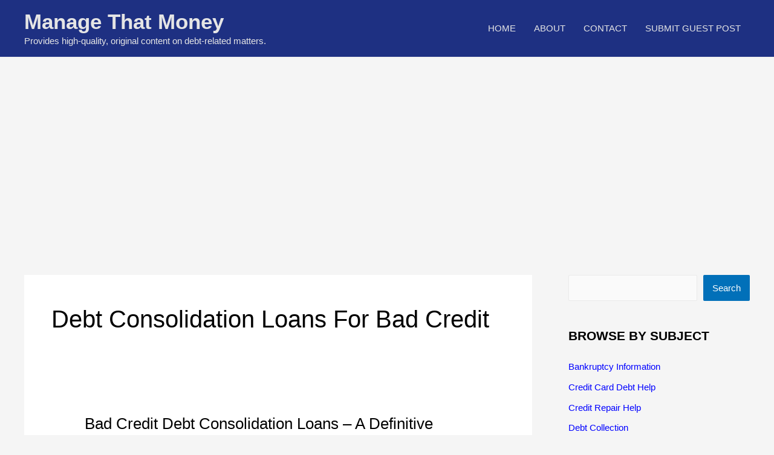

--- FILE ---
content_type: text/html; charset=utf-8
request_url: https://www.google.com/recaptcha/api2/aframe
body_size: 257
content:
<!DOCTYPE HTML><html><head><meta http-equiv="content-type" content="text/html; charset=UTF-8"></head><body><script nonce="pNafwe1g23d3rB56blHW4A">/** Anti-fraud and anti-abuse applications only. See google.com/recaptcha */ try{var clients={'sodar':'https://pagead2.googlesyndication.com/pagead/sodar?'};window.addEventListener("message",function(a){try{if(a.source===window.parent){var b=JSON.parse(a.data);var c=clients[b['id']];if(c){var d=document.createElement('img');d.src=c+b['params']+'&rc='+(localStorage.getItem("rc::a")?sessionStorage.getItem("rc::b"):"");window.document.body.appendChild(d);sessionStorage.setItem("rc::e",parseInt(sessionStorage.getItem("rc::e")||0)+1);localStorage.setItem("rc::h",'1769034883778');}}}catch(b){}});window.parent.postMessage("_grecaptcha_ready", "*");}catch(b){}</script></body></html>

--- FILE ---
content_type: application/javascript; charset=utf-8
request_url: https://fundingchoicesmessages.google.com/f/AGSKWxVP0OVYdvDUN9tFQ9p2ACKIuIQVaWYFhJluoARPHnX-4rSrkepz6Fk3IhvtYJUUotUY35xpSWgcG2YYaMSmcpCXFR3r5dCDWy4iwSKLlhGnBVvCWqyXr5LaDTKlm2NEPCHf1VpU0eB_7C5qI3O4S0jt5ZPZemloPc8GCVWH-PTdPVRsQ63nXk9Ivgp_/_/banman.asp?/300-250-/728x90?/ad600x250./LocalAd_
body_size: -406
content:
window['2d33a799-7435-4aca-9d8a-09fda0cbc700'] = true;